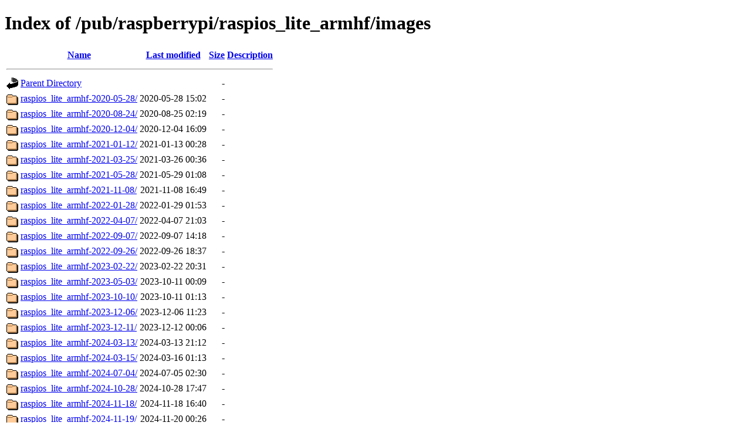

--- FILE ---
content_type: text/html;charset=ISO-8859-1
request_url: http://ftp.jaist.ac.jp/pub/raspberrypi/raspios_lite_armhf/images/
body_size: 7507
content:
<!DOCTYPE html PUBLIC "-//W3C//DTD XHTML 1.0 Transitional//EN"
"http://www.w3.org/TR/xhtml1/DTD/xhtml1-transitional.dtd">
<html xmlns="http://www.w3.org/1999/xhtml">
 <head>
  <title>Index of /pub/raspberrypi/raspios_lite_armhf/images</title>
 </head>
 <body>
<h1>Index of /pub/raspberrypi/raspios_lite_armhf/images</h1>
  <table>
   <tr><th valign="top"><img src="/icons/blank.gif" alt="[ICO]" /></th><th><a href="?C=N;O=D">Name</a></th><th><a href="?C=M;O=A">Last modified</a></th><th><a href="?C=S;O=A">Size</a></th><th><a href="?C=D;O=A">Description</a></th></tr>
   <tr><th colspan="5"><hr /></th></tr>
<tr><td valign="top"><img src="/icons/back.gif" alt="[PARENTDIR]" /></td><td><a href="/pub/raspberrypi/raspios_lite_armhf/">Parent Directory</a></td><td>&nbsp;</td><td align="right">  - </td><td>&nbsp;</td></tr>
<tr><td valign="top"><img src="/icons/folder.gif" alt="[DIR]" /></td><td><a href="raspios_lite_armhf-2020-05-28/">raspios_lite_armhf-2020-05-28/</a></td><td align="right">2020-05-28 15:02  </td><td align="right">  - </td><td>&nbsp;</td></tr>
<tr><td valign="top"><img src="/icons/folder.gif" alt="[DIR]" /></td><td><a href="raspios_lite_armhf-2020-08-24/">raspios_lite_armhf-2020-08-24/</a></td><td align="right">2020-08-25 02:19  </td><td align="right">  - </td><td>&nbsp;</td></tr>
<tr><td valign="top"><img src="/icons/folder.gif" alt="[DIR]" /></td><td><a href="raspios_lite_armhf-2020-12-04/">raspios_lite_armhf-2020-12-04/</a></td><td align="right">2020-12-04 16:09  </td><td align="right">  - </td><td>&nbsp;</td></tr>
<tr><td valign="top"><img src="/icons/folder.gif" alt="[DIR]" /></td><td><a href="raspios_lite_armhf-2021-01-12/">raspios_lite_armhf-2021-01-12/</a></td><td align="right">2021-01-13 00:28  </td><td align="right">  - </td><td>&nbsp;</td></tr>
<tr><td valign="top"><img src="/icons/folder.gif" alt="[DIR]" /></td><td><a href="raspios_lite_armhf-2021-03-25/">raspios_lite_armhf-2021-03-25/</a></td><td align="right">2021-03-26 00:36  </td><td align="right">  - </td><td>&nbsp;</td></tr>
<tr><td valign="top"><img src="/icons/folder.gif" alt="[DIR]" /></td><td><a href="raspios_lite_armhf-2021-05-28/">raspios_lite_armhf-2021-05-28/</a></td><td align="right">2021-05-29 01:08  </td><td align="right">  - </td><td>&nbsp;</td></tr>
<tr><td valign="top"><img src="/icons/folder.gif" alt="[DIR]" /></td><td><a href="raspios_lite_armhf-2021-11-08/">raspios_lite_armhf-2021-11-08/</a></td><td align="right">2021-11-08 16:49  </td><td align="right">  - </td><td>&nbsp;</td></tr>
<tr><td valign="top"><img src="/icons/folder.gif" alt="[DIR]" /></td><td><a href="raspios_lite_armhf-2022-01-28/">raspios_lite_armhf-2022-01-28/</a></td><td align="right">2022-01-29 01:53  </td><td align="right">  - </td><td>&nbsp;</td></tr>
<tr><td valign="top"><img src="/icons/folder.gif" alt="[DIR]" /></td><td><a href="raspios_lite_armhf-2022-04-07/">raspios_lite_armhf-2022-04-07/</a></td><td align="right">2022-04-07 21:03  </td><td align="right">  - </td><td>&nbsp;</td></tr>
<tr><td valign="top"><img src="/icons/folder.gif" alt="[DIR]" /></td><td><a href="raspios_lite_armhf-2022-09-07/">raspios_lite_armhf-2022-09-07/</a></td><td align="right">2022-09-07 14:18  </td><td align="right">  - </td><td>&nbsp;</td></tr>
<tr><td valign="top"><img src="/icons/folder.gif" alt="[DIR]" /></td><td><a href="raspios_lite_armhf-2022-09-26/">raspios_lite_armhf-2022-09-26/</a></td><td align="right">2022-09-26 18:37  </td><td align="right">  - </td><td>&nbsp;</td></tr>
<tr><td valign="top"><img src="/icons/folder.gif" alt="[DIR]" /></td><td><a href="raspios_lite_armhf-2023-02-22/">raspios_lite_armhf-2023-02-22/</a></td><td align="right">2023-02-22 20:31  </td><td align="right">  - </td><td>&nbsp;</td></tr>
<tr><td valign="top"><img src="/icons/folder.gif" alt="[DIR]" /></td><td><a href="raspios_lite_armhf-2023-05-03/">raspios_lite_armhf-2023-05-03/</a></td><td align="right">2023-10-11 00:09  </td><td align="right">  - </td><td>&nbsp;</td></tr>
<tr><td valign="top"><img src="/icons/folder.gif" alt="[DIR]" /></td><td><a href="raspios_lite_armhf-2023-10-10/">raspios_lite_armhf-2023-10-10/</a></td><td align="right">2023-10-11 01:13  </td><td align="right">  - </td><td>&nbsp;</td></tr>
<tr><td valign="top"><img src="/icons/folder.gif" alt="[DIR]" /></td><td><a href="raspios_lite_armhf-2023-12-06/">raspios_lite_armhf-2023-12-06/</a></td><td align="right">2023-12-06 11:23  </td><td align="right">  - </td><td>&nbsp;</td></tr>
<tr><td valign="top"><img src="/icons/folder.gif" alt="[DIR]" /></td><td><a href="raspios_lite_armhf-2023-12-11/">raspios_lite_armhf-2023-12-11/</a></td><td align="right">2023-12-12 00:06  </td><td align="right">  - </td><td>&nbsp;</td></tr>
<tr><td valign="top"><img src="/icons/folder.gif" alt="[DIR]" /></td><td><a href="raspios_lite_armhf-2024-03-13/">raspios_lite_armhf-2024-03-13/</a></td><td align="right">2024-03-13 21:12  </td><td align="right">  - </td><td>&nbsp;</td></tr>
<tr><td valign="top"><img src="/icons/folder.gif" alt="[DIR]" /></td><td><a href="raspios_lite_armhf-2024-03-15/">raspios_lite_armhf-2024-03-15/</a></td><td align="right">2024-03-16 01:13  </td><td align="right">  - </td><td>&nbsp;</td></tr>
<tr><td valign="top"><img src="/icons/folder.gif" alt="[DIR]" /></td><td><a href="raspios_lite_armhf-2024-07-04/">raspios_lite_armhf-2024-07-04/</a></td><td align="right">2024-07-05 02:30  </td><td align="right">  - </td><td>&nbsp;</td></tr>
<tr><td valign="top"><img src="/icons/folder.gif" alt="[DIR]" /></td><td><a href="raspios_lite_armhf-2024-10-28/">raspios_lite_armhf-2024-10-28/</a></td><td align="right">2024-10-28 17:47  </td><td align="right">  - </td><td>&nbsp;</td></tr>
<tr><td valign="top"><img src="/icons/folder.gif" alt="[DIR]" /></td><td><a href="raspios_lite_armhf-2024-11-18/">raspios_lite_armhf-2024-11-18/</a></td><td align="right">2024-11-18 16:40  </td><td align="right">  - </td><td>&nbsp;</td></tr>
<tr><td valign="top"><img src="/icons/folder.gif" alt="[DIR]" /></td><td><a href="raspios_lite_armhf-2024-11-19/">raspios_lite_armhf-2024-11-19/</a></td><td align="right">2024-11-20 00:26  </td><td align="right">  - </td><td>&nbsp;</td></tr>
<tr><td valign="top"><img src="/icons/folder.gif" alt="[DIR]" /></td><td><a href="raspios_lite_armhf-2025-05-07/">raspios_lite_armhf-2025-05-07/</a></td><td align="right">2025-05-07 21:02  </td><td align="right">  - </td><td>&nbsp;</td></tr>
<tr><td valign="top"><img src="/icons/folder.gif" alt="[DIR]" /></td><td><a href="raspios_lite_armhf-2025-05-13/">raspios_lite_armhf-2025-05-13/</a></td><td align="right">2025-05-13 19:08  </td><td align="right">  - </td><td>&nbsp;</td></tr>
<tr><td valign="top"><img src="/icons/folder.gif" alt="[DIR]" /></td><td><a href="raspios_lite_armhf-2025-10-02/">raspios_lite_armhf-2025-10-02/</a></td><td align="right">2025-10-02 13:40  </td><td align="right">  - </td><td>&nbsp;</td></tr>
<tr><td valign="top"><img src="/icons/folder.gif" alt="[DIR]" /></td><td><a href="raspios_lite_armhf-2025-11-24/">raspios_lite_armhf-2025-11-24/</a></td><td align="right">2025-11-24 19:59  </td><td align="right">  - </td><td>&nbsp;</td></tr>
<tr><td valign="top"><img src="/icons/folder.gif" alt="[DIR]" /></td><td><a href="raspios_lite_armhf-2025-12-04/">raspios_lite_armhf-2025-12-04/</a></td><td align="right">2025-12-05 00:27  </td><td align="right">  - </td><td>&nbsp;</td></tr>
   <tr><th colspan="5"><hr /></th></tr>
</table>
<address>Apache/2.4.61 (Unix) OpenSSL/3.0.13 Server at ftp.jaist.ac.jp Port 80</address>
</body></html>
